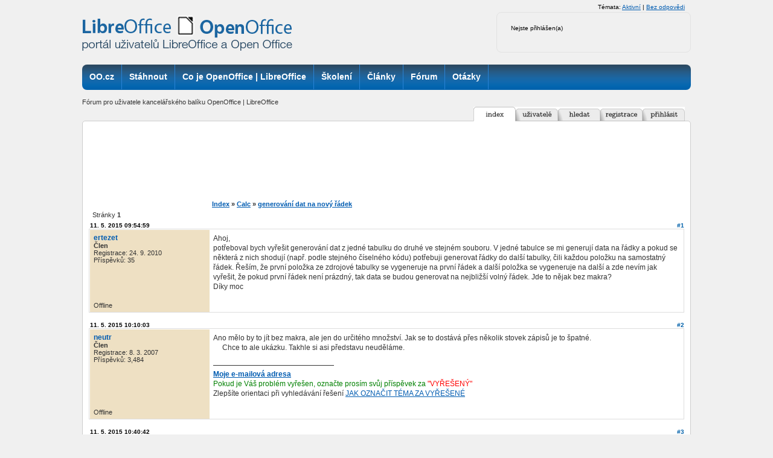

--- FILE ---
content_type: text/html; charset=utf-8
request_url: https://forum.openoffice.cz/viewtopic.php?pid=17767
body_size: 10970
content:
<!DOCTYPE html PUBLIC "-//W3C//DTD XHTML 1.0 Strict//EN" "http://www.w3.org/TR/xhtml1/DTD/xhtml1-strict.dtd">

<html xmlns="http://www.w3.org/1999/xhtml" dir="ltr">
<head>

<meta http-equiv="Content-Type" content="text/html; charset=<pun_char_encoding>" />
<link href="/style/img/favicon.ico" rel="SHORTCUT ICON" />
<title>generování dat na nový řádek (Stránka 1) / Calc / Poradna OpenOffice | LibreOffice</title>
<link rel="stylesheet" type="text/css" href="style/OpenOffice.css" />
<!--[if lte IE 6]><script type="text/javascript" src="style/imports/minmax.js"></script><![endif]-->
<link rel="alternate" type="application/atom+xml" href="extern.php?action=feed&amp;tid=3997&amp;type=atom" title="Atom kanál tématu" />

<!-- Od 2.6.2023:
<!-- Google tag (gtag.js) -->
<script async src="https://www.googletagmanager.com/gtag/js?id=G-4C7F6WJVVF"></script>
<script>
  window.dataLayer = window.dataLayer || [];
  function gtag(){dataLayer.push(arguments);}
  gtag('js', new Date());

  gtag('config', 'G-4C7F6WJVVF');
</script>


</head>
<body>

<div id="wrapper2">
<div id="wrapper">
<div id="all">
<div class="leaderboard">


</div>
<div id="header">
<div class="column-in">
<div id="logo">
<a title="OpenOffice.cz" href="http://www.openoffice.cz">
<h1>OpenOffice.cz - web věnovaný kancelářským balíkům OpenOffice.org</h1></a>
</div>
<div class="info">
<div class="user-detail">
<div id="brdwelcome" class="inbox">
			<p class="conl">Nejste přihlášen(a)</p>
			<ul class="conr">
				<li><span>Témata: <a href="search.php?action=show_recent" title="Najít témata s čerstvými příspěvky.">Aktivní</a> | <a href="search.php?action=show_unanswered" title="Najít témata bez odpovědí.">Bez odpovědi</a></span></li>
			</ul>
			<div class="clearer"></div>
		</div>
<div class="cleaner"></div>
</div>
</div>
</div>
</div>
<div id="top-box">
<div class="middle">
<div class="column-in">
<div id="row-site-navigation">
<div id="menu">
<ul class="level1">
<li class="titulka first ">
<a title="OO.cz" href="http://www.openoffice.cz"><span>OO.cz</span></a>
</li>
<li class="stahnout e ">
<a title="Stáhnout" href="http://www.openoffice.cz/stahnout"><span>Stáhnout</span></a>
</li>
<li class="openoffice-org o ">
<a title="Co je OpenOffice.org" href="http://www.openoffice.cz/openoffice-org"><span>Co je OpenOffice | LibreOffice</span></a>
</li>
<li class="sluzby-a-skoleni-openoffice-org-a-libreoffice e ">
<a title="Školení" href="http://www.openoffice.cz/sluzby-a-skoleni-openoffice-org-a-libreoffice"><span>Školení</span></a>
</li>
<li class="clanky o ">
<a title="Články" href="http://www.openoffice.cz/clanky"><span>Články</span></a>
</li>
<li class="forum e ">
<a title="Fórum" href="http://forum.openoffice.cz"><span>Fórum</span></a>
</li>
<li class="faq o">
<a title="Otázky" href="http://www.openoffice.cz/faq"><span>Otázky</span></a>
</li>
</ul>
<div class="cleaner">&nbsp;</div>

</div>
</div>
</div>
</div>
<div class="cleaner">&nbsp;</div>
</div>
<div id="main">

<div id="punwrap">
<div id="punviewtopic" class="pun">

<div id="brdheader">
  <div id="brddesc">Fórum pro uživatele kancelářského balíku OpenOffice | LibreOffice</div>
	<!--div id="brdtitle" class="inbox">
		<h1><a href="index.php">Poradna OpenOffice | LibreOffice</a></h1>
	</div//-->
  <div id="brdmenu" class="inbox">
			<ul>
				<li class="active" id="navindex"><a href="index.php"><span class="nav-img"><span>Index</span></span></a>
				<li id="navuserlist"><a href="userlist.php"><span class="nav-img"><span>Seznam uživatelů</span></span></a>
				<li id="navsearch"><a href="search.php"><span class="nav-img"><span>Hledat</span></span></a>
				<li id="navregister"><a href="register.php"><span class="nav-img"><span>Registrace</span></span></a>
				<li id="navlogin"><a href="login.php"><span class="nav-img"><span>Přihlásit</span></span></a>
			</ul>
		</div>
  <div class="cleaner">&nbsp;</div>
</div>

<!--pun_announcement-->
 <div id="cont-body">
<div id="cont-top">
<div class="heureka">    

<div align="center"><!-- id=4897 --><script async src="//pagead2.googlesyndication.com/pagead/js/adsbygoogle.js"></script>
<!-- fOO-728x90 -->
<ins class="adsbygoogle"
     style="display:inline-block;width:728px;height:90px"
     data-ad-client="ca-pub-2826757030954706"
     data-ad-slot="9493218445"></ins>
<script>
(adsbygoogle = window.adsbygoogle || []).push({});
</script></div>


</div>  
<div id="cont-btm">

<div class="linkst">
	<div class="inbox crumbsplus">
		<ul class="crumbs">
			<li><a href="index.php">Index</a></li>
			<li><span>»&#160;</span><a href="viewforum.php?id=4">Calc</a></li>
			<li><span>»&#160;</span><a href="viewtopic.php?id=3997"><strong>generování dat na nový řádek</strong></a></li>
		</ul>
		<div class="pagepost">
			<p class="pagelink conl"><span class="pages-label">Stránky </span><strong class="item1">1</strong></p>
		</div>
		<div class="clearer"></div>
	</div>
</div>

<div id="p17737" class="blockpost rowodd firstpost blockpost1">
	<h2><span><span class="conr">#1</span> <a href="viewtopic.php?pid=17737#p17737">11. 5. 2015 09:54:59</a></span></h2>
	<div class="box">
		<div class="inbox">
			<div class="postbody">
				<div class="postleft">
					<dl>
						<dt><strong><a href="profile.php?id=7003">ertezet</a></strong></dt>
						<dd class="usertitle"><strong>Člen</strong></dd>
						<dd><span>Registrace: 24. 9. 2010</span></dd>
						<dd><span>Příspěvků: 35</span></dd>
					</dl>
				</div>
				<div class="postright">
					<h3>generování dat na nový řádek</h3>
					<div class="postmsg">
						<p>Ahoj,<br />potřeboval bych vyřešit generování dat z jedné tabulku do druhé ve stejném souboru. V jedné tabulce se mi generují data na řádky a pokud se některá z nich shodují (např. podle stejného číselného kódu) potřebuji generovat řádky do další tabulky, čili každou položku na samostatný řádek. Řeším, že první položka ze zdrojové tabulky se vygeneruje na první řádek a další položka se vygeneruje na další a zde nevím jak vyřešit, že pokud první řádek není prázdný, tak data se budou generovat na nejbližší volný řádek. Jde to nějak bez makra?</p><p>Díky moc</p>
					</div>
				</div>
			</div>
		</div>
		<div class="inbox">
			<div class="postfoot clearb">
				<div class="postfootleft"><p><span>Offline</span></p></div>
			</div>
		</div>
	</div>
</div>

<div id="p17739" class="blockpost roweven">
	<h2><span><span class="conr">#2</span> <a href="viewtopic.php?pid=17739#p17739">11. 5. 2015 10:10:03</a></span></h2>
	<div class="box">
		<div class="inbox">
			<div class="postbody">
				<div class="postleft">
					<dl>
						<dt><strong><a href="profile.php?id=3073">neutr</a></strong></dt>
						<dd class="usertitle"><strong>Člen</strong></dd>
						<dd><span>Registrace: 8. 3. 2007</span></dd>
						<dd><span>Příspěvků: 3,484</span></dd>
					</dl>
				</div>
				<div class="postright">
					<h3>Re: generování dat na nový řádek</h3>
					<div class="postmsg">
						<p>Ano mělo by to jít bez makra, ale jen do určitého množství. Jak se to dostává přes několik stovek zápisů je to špatné.<br />&#160; &#160; &#160;Chce to ale ukázku. Takhle si asi představu neuděláme.</p>
					</div>
					<div class="postsignature postmsg"><hr /><p><strong><a href="mailto:001.neutr@gmail.com">Moje e-mailová adresa</a></strong><br /><span style="color: green">Pokud je Váš problém vyřešen, označte prosím svůj příspěvek za </span><span style="color: red">&quot;VYŘEŠENÝ&quot;</span><br />Zlepšíte orientaci při vyhledávání řešení <span style="color: blue"><a href="http://wiki.openoffice.cz/wiki/Jak_označit_téma_za_vyřešené">JAK OZNAČIT TÉMA ZA VYŘEŠENÉ</a></span></p></div>
				</div>
			</div>
		</div>
		<div class="inbox">
			<div class="postfoot clearb">
				<div class="postfootleft"><p><span>Offline</span></p></div>
			</div>
		</div>
	</div>
</div>

<div id="p17740" class="blockpost rowodd">
	<h2><span><span class="conr">#3</span> <a href="viewtopic.php?pid=17740#p17740">11. 5. 2015 10:40:42</a></span></h2>
	<div class="box">
		<div class="inbox">
			<div class="postbody">
				<div class="postleft">
					<dl>
						<dt><strong><a href="profile.php?id=6023">ludviktrnka</a></strong></dt>
						<dd class="usertitle"><strong>Člen</strong></dd>
						<dd><span>Registrace: 9. 7. 2009</span></dd>
						<dd><span>Příspěvků: 712</span></dd>
					</dl>
				</div>
				<div class="postright">
					<h3>Re: generování dat na nový řádek</h3>
					<div class="postmsg">
						<p>Dělám to vždy pomocí pomocného sloupce v základní tabulce. IF(vaše kriterium;max(A1:$A$1)+1;0) takto vytvoříte sloupec kde budete mít u každého vyhovujícího řádku postupně 1,2,3 ... a u nevyhovujích budou nuly. V tabulce do níž chcete data umisťovat dáte do pomocného sloupce MATCH(ROW(A1);zdrojovátabulka.$A$1:$A$100;0) - tím dostnete do sloupce výčet všech čísel vyhovujících řádků. Na každém řádku pak načetete data ze zdrojové tabulky pomocí INDEX(zdrojovátabulka;oDkaz na sloupec s MATCH;COLUMN())</p>
					</div>
					<div class="postsignature postmsg"><hr /><p>LibreOffice 5.4.</p></div>
				</div>
			</div>
		</div>
		<div class="inbox">
			<div class="postfoot clearb">
				<div class="postfootleft"><p><span>Offline</span></p></div>
			</div>
		</div>
	</div>
</div>

<div id="p17744" class="blockpost roweven">
	<h2><span><span class="conr">#4</span> <a href="viewtopic.php?pid=17744#p17744">12. 5. 2015 08:57:36</a></span></h2>
	<div class="box">
		<div class="inbox">
			<div class="postbody">
				<div class="postleft">
					<dl>
						<dt><strong><a href="profile.php?id=7003">ertezet</a></strong></dt>
						<dd class="usertitle"><strong>Člen</strong></dd>
						<dd><span>Registrace: 24. 9. 2010</span></dd>
						<dd><span>Příspěvků: 35</span></dd>
					</dl>
				</div>
				<div class="postright">
					<h3>Re: generování dat na nový řádek</h3>
					<div class="postmsg">
						<p>Ahoj, vytvořil jsem přiklad: <a href="https://drive.google.com/file/d/0B1idr86yoZI0RXFIeTVpVFV4cGc/view?usp=sharing">https://drive.google.com/file/d/0B1idr8 … sp=sharing</a><br />Jsou zde 2 tabulky a potřebuji na základě stejného vs vkládat data z tabulky 1 do tabulky 2 s tím, že se budou vkládat postupně na každý řádek (takto budu mít udělanou fakturu)</p>
					</div>
				</div>
			</div>
		</div>
		<div class="inbox">
			<div class="postfoot clearb">
				<div class="postfootleft"><p><span>Offline</span></p></div>
			</div>
		</div>
	</div>
</div>

<div id="p17746" class="blockpost rowodd">
	<h2><span><span class="conr">#5</span> <a href="viewtopic.php?pid=17746#p17746">12. 5. 2015 09:20:54</a></span></h2>
	<div class="box">
		<div class="inbox">
			<div class="postbody">
				<div class="postleft">
					<dl>
						<dt><strong><a href="profile.php?id=3073">neutr</a></strong></dt>
						<dd class="usertitle"><strong>Člen</strong></dd>
						<dd><span>Registrace: 8. 3. 2007</span></dd>
						<dd><span>Příspěvků: 3,484</span></dd>
					</dl>
				</div>
				<div class="postright">
					<h3>Re: generování dat na nový řádek</h3>
					<div class="postmsg">
						<p>Bohu žel - nepovedlo se to stáhnout. Sice soubor přišel, ale nejde otevřít. Dejte to na uložto.cz, nebo leteckou poštu. Někde je chyba a já se docela děsím. Mám takhle postnuté rozšíření na Apache i Libre. Mě to stáhnout jde, ale jestli se to chová takhle tak tě pic.</p>
					</div>
					<div class="postsignature postmsg"><hr /><p><strong><a href="mailto:001.neutr@gmail.com">Moje e-mailová adresa</a></strong><br /><span style="color: green">Pokud je Váš problém vyřešen, označte prosím svůj příspěvek za </span><span style="color: red">&quot;VYŘEŠENÝ&quot;</span><br />Zlepšíte orientaci při vyhledávání řešení <span style="color: blue"><a href="http://wiki.openoffice.cz/wiki/Jak_označit_téma_za_vyřešené">JAK OZNAČIT TÉMA ZA VYŘEŠENÉ</a></span></p></div>
				</div>
			</div>
		</div>
		<div class="inbox">
			<div class="postfoot clearb">
				<div class="postfootleft"><p><span>Offline</span></p></div>
			</div>
		</div>
	</div>
</div>

<div id="p17747" class="blockpost roweven">
	<h2><span><span class="conr">#6</span> <a href="viewtopic.php?pid=17747#p17747">12. 5. 2015 10:08:43</a></span></h2>
	<div class="box">
		<div class="inbox">
			<div class="postbody">
				<div class="postleft">
					<dl>
						<dt><strong><a href="profile.php?id=7003">ertezet</a></strong></dt>
						<dd class="usertitle"><strong>Člen</strong></dd>
						<dd><span>Registrace: 24. 9. 2010</span></dd>
						<dd><span>Příspěvků: 35</span></dd>
					</dl>
				</div>
				<div class="postright">
					<h3>Re: generování dat na nový řádek</h3>
					<div class="postmsg">
						<p>tak ještě jednou <a href="http://www.uschovna.cz/zasilka/FBVWX2VYGBDZG4SX-WNU/">http://www.uschovna.cz/zasilka/FBVWX2VYGBDZG4SX-WNU/</a> (pro jistotu jsem dali i printscreen)<br />Začalo mi nějak blbnou open office, nově vytvořené dokumenty nejdou otvírat nebo strašně dlouho trvá....</p>
					</div>
				</div>
			</div>
		</div>
		<div class="inbox">
			<div class="postfoot clearb">
				<div class="postfootleft"><p><span>Offline</span></p></div>
			</div>
		</div>
	</div>
</div>

<div id="p17748" class="blockpost rowodd">
	<h2><span><span class="conr">#7</span> <a href="viewtopic.php?pid=17748#p17748">12. 5. 2015 11:57:31</a></span></h2>
	<div class="box">
		<div class="inbox">
			<div class="postbody">
				<div class="postleft">
					<dl>
						<dt><strong><a href="profile.php?id=3073">neutr</a></strong></dt>
						<dd class="usertitle"><strong>Člen</strong></dd>
						<dd><span>Registrace: 8. 3. 2007</span></dd>
						<dd><span>Příspěvků: 3,484</span></dd>
					</dl>
				</div>
				<div class="postright">
					<h3>Re: generování dat na nový řádek</h3>
					<div class="postmsg">
						<p>Zase to nejde otevřít. Otestujte si nainstalovat LibreOffice. Snad vystačíme s tím screenem. Kolik položek bude v těch seznamech?</p>
					</div>
					<div class="postsignature postmsg"><hr /><p><strong><a href="mailto:001.neutr@gmail.com">Moje e-mailová adresa</a></strong><br /><span style="color: green">Pokud je Váš problém vyřešen, označte prosím svůj příspěvek za </span><span style="color: red">&quot;VYŘEŠENÝ&quot;</span><br />Zlepšíte orientaci při vyhledávání řešení <span style="color: blue"><a href="http://wiki.openoffice.cz/wiki/Jak_označit_téma_za_vyřešené">JAK OZNAČIT TÉMA ZA VYŘEŠENÉ</a></span></p></div>
				</div>
			</div>
		</div>
		<div class="inbox">
			<div class="postfoot clearb">
				<div class="postfootleft"><p><span>Offline</span></p></div>
			</div>
		</div>
	</div>
</div>

<div id="p17750" class="blockpost roweven">
	<h2><span><span class="conr">#8</span> <a href="viewtopic.php?pid=17750#p17750">12. 5. 2015 12:42:32</a></span></h2>
	<div class="box">
		<div class="inbox">
			<div class="postbody">
				<div class="postleft">
					<dl>
						<dt><strong><a href="profile.php?id=6023">ludviktrnka</a></strong></dt>
						<dd class="usertitle"><strong>Člen</strong></dd>
						<dd><span>Registrace: 9. 7. 2009</span></dd>
						<dd><span>Příspěvků: 712</span></dd>
					</dl>
				</div>
				<div class="postright">
					<h3>Re: generování dat na nový řádek</h3>
					<div class="postmsg">
						<p>moc nechápu proč nechcete použít navržené řešení - je to přesně pro váš případ. Tabulka zde <a href="https://dl.dropboxusercontent.com/u/14694746/testovacitabulka.ods">https://dl.dropboxusercontent.com/u/146 … abulka.ods</a> (ale máte tam něco nabaleného, velikost neodpovídá - soubor zahoďte a začněte od znova)</p><br /><p>tak zakopaný pes je v tom sloučeném sloupci (původně asi D u mě pak E) je to celý sloupec sloučený do jediné buňky - to je evidentně poněkud náročné řešení z hlediska velikosti souboru. Tkaže řešení: označit sloupec, opět kliknout na tlačítko sloučit buňky - tím se sloupec zase rozdělí na jednotlivé buňky a uložit - veliskot klesne z 770 kB na 11kB. Přeji hezký den :-)</p>
						<p class="postedit"><em>Editoval ludviktrnka (12. 5. 2015 13:13:51)</em></p>
					</div>
					<div class="postsignature postmsg"><hr /><p>LibreOffice 5.4.</p></div>
				</div>
			</div>
		</div>
		<div class="inbox">
			<div class="postfoot clearb">
				<div class="postfootleft"><p><span>Offline</span></p></div>
			</div>
		</div>
	</div>
</div>

<div id="p17752" class="blockpost rowodd">
	<h2><span><span class="conr">#9</span> <a href="viewtopic.php?pid=17752#p17752">12. 5. 2015 14:54:14</a></span></h2>
	<div class="box">
		<div class="inbox">
			<div class="postbody">
				<div class="postleft">
					<dl>
						<dt><strong><a href="profile.php?id=7003">ertezet</a></strong></dt>
						<dd class="usertitle"><strong>Člen</strong></dd>
						<dd><span>Registrace: 24. 9. 2010</span></dd>
						<dd><span>Příspěvků: 35</span></dd>
					</dl>
				</div>
				<div class="postright">
					<h3>Re: generování dat na nový řádek</h3>
					<div class="postmsg">
						<p>tak ještě jednou přikládám tabulku, opravil jsem: <a href="http://www.uschovna.cz/zasilka/FBK58VB3SDL8TMT9-URG/">http://www.uschovna.cz/zasilka/FBK58VB3SDL8TMT9-URG/</a></p>
					</div>
				</div>
			</div>
		</div>
		<div class="inbox">
			<div class="postfoot clearb">
				<div class="postfootleft"><p><span>Offline</span></p></div>
			</div>
		</div>
	</div>
</div>

<div id="p17753" class="blockpost roweven">
	<h2><span><span class="conr">#10</span> <a href="viewtopic.php?pid=17753#p17753">12. 5. 2015 14:55:27</a></span></h2>
	<div class="box">
		<div class="inbox">
			<div class="postbody">
				<div class="postleft">
					<dl>
						<dt><strong><a href="profile.php?id=7003">ertezet</a></strong></dt>
						<dd class="usertitle"><strong>Člen</strong></dd>
						<dd><span>Registrace: 24. 9. 2010</span></dd>
						<dd><span>Příspěvků: 35</span></dd>
					</dl>
				</div>
				<div class="postright">
					<h3>Re: generování dat na nový řádek</h3>
					<div class="postmsg">
						<div class="quotebox"><cite>ludviktrnka napsal(a)</cite><blockquote><div><p>moc nechápu proč nechcete použít navržené řešení - je to přesně pro váš případ. Tabulka zde <a href="https://dl.dropboxusercontent.com/u/14694746/testovacitabulka.ods">https://dl.dropboxusercontent.com/u/146 … abulka.ods</a> (ale máte tam něco nabaleného, velikost neodpovídá - soubor zahoďte a začněte od znova)</p><br /><p>tak zakopaný pes je v tom sloučeném sloupci (původně asi D u mě pak E) je to celý sloupec sloučený do jediné buňky - to je evidentně poněkud náročné řešení z hlediska velikosti souboru. Tkaže řešení: označit sloupec, opět kliknout na tlačítko sloučit buňky - tím se sloupec zase rozdělí na jednotlivé buňky a uložit - veliskot klesne z 770 kB na 11kB. Přeji hezký den :-)</p></div></blockquote></div><br /><p>Děkuji za upozornění, opravil jsem a přikládám. Navržené řešení je nějak složité. Potřebuji to nějak zjednodušit.</p>
					</div>
				</div>
			</div>
		</div>
		<div class="inbox">
			<div class="postfoot clearb">
				<div class="postfootleft"><p><span>Offline</span></p></div>
			</div>
		</div>
	</div>
</div>

<div id="p17754" class="blockpost rowodd">
	<h2><span><span class="conr">#11</span> <a href="viewtopic.php?pid=17754#p17754">12. 5. 2015 15:04:29</a></span></h2>
	<div class="box">
		<div class="inbox">
			<div class="postbody">
				<div class="postleft">
					<dl>
						<dt><strong><a href="profile.php?id=6023">ludviktrnka</a></strong></dt>
						<dd class="usertitle"><strong>Člen</strong></dd>
						<dd><span>Registrace: 9. 7. 2009</span></dd>
						<dd><span>Příspěvků: 712</span></dd>
					</dl>
				</div>
				<div class="postright">
					<h3>Re: generování dat na nový řádek</h3>
					<div class="postmsg">
						<p>Nějak složité bude každé řešení. V původně uvedeném odkazu je zcela funkční řešení vašeho problému. Asi byste měl naznačit do jaké míry jste schopen tabulkový editor ovládat. To co jsem poslal v odkazu je v zásadě jednoduché řešení pomocí základních vzorců, dost pochybuji že bude něco o moc jednodušího.</p>
					</div>
					<div class="postsignature postmsg"><hr /><p>LibreOffice 5.4.</p></div>
				</div>
			</div>
		</div>
		<div class="inbox">
			<div class="postfoot clearb">
				<div class="postfootleft"><p><span>Offline</span></p></div>
			</div>
		</div>
	</div>
</div>

<div id="p17755" class="blockpost roweven">
	<h2><span><span class="conr">#12</span> <a href="viewtopic.php?pid=17755#p17755">12. 5. 2015 15:05:49</a></span></h2>
	<div class="box">
		<div class="inbox">
			<div class="postbody">
				<div class="postleft">
					<dl>
						<dt><strong><a href="profile.php?id=7003">ertezet</a></strong></dt>
						<dd class="usertitle"><strong>Člen</strong></dd>
						<dd><span>Registrace: 24. 9. 2010</span></dd>
						<dd><span>Příspěvků: 35</span></dd>
					</dl>
				</div>
				<div class="postright">
					<h3>Re: generování dat na nový řádek</h3>
					<div class="postmsg">
						<div class="quotebox"><cite>ludviktrnka napsal(a)</cite><blockquote><div><p>Nějak složité bude každé řešení. V původně uvedeném odkazu je zcela funkční řešení vašeho problému. Asi byste měl naznačit do jaké míry jste schopen tabulkový editor ovládat. To co jsem poslal v odkazu je v zásadě jednoduché řešení pomocí základních vzorců, dost pochybuji že bude něco o moc jednodušího.</p></div></blockquote></div><p>výsledky nefungují a tak moc nechápu odkud se co bere</p>
					</div>
				</div>
			</div>
		</div>
		<div class="inbox">
			<div class="postfoot clearb">
				<div class="postfootleft"><p><span>Offline</span></p></div>
			</div>
		</div>
	</div>
</div>

<div id="p17756" class="blockpost rowodd">
	<h2><span><span class="conr">#13</span> <a href="viewtopic.php?pid=17756#p17756">12. 5. 2015 15:20:03</a></span></h2>
	<div class="box">
		<div class="inbox">
			<div class="postbody">
				<div class="postleft">
					<dl>
						<dt><strong><a href="profile.php?id=6023">ludviktrnka</a></strong></dt>
						<dd class="usertitle"><strong>Člen</strong></dd>
						<dd><span>Registrace: 9. 7. 2009</span></dd>
						<dd><span>Příspěvků: 712</span></dd>
					</dl>
				</div>
				<div class="postright">
					<h3>Re: generování dat na nový řádek</h3>
					<div class="postmsg">
						<p>tak nevím mě to funguje bezvadně. Zkusil jsem vyhodit funkci IFNA (nejsem si jist zda je ve starších verzích), ale pak už nevím co by tam mohlo být za problém. <a href="https://dl.dropboxusercontent.com/u/14694746/testovacitabulka.ods">https://dl.dropboxusercontent.com/u/146 … abulka.ods</a></p>
					</div>
					<div class="postsignature postmsg"><hr /><p>LibreOffice 5.4.</p></div>
				</div>
			</div>
		</div>
		<div class="inbox">
			<div class="postfoot clearb">
				<div class="postfootleft"><p><span>Offline</span></p></div>
			</div>
		</div>
	</div>
</div>

<div id="p17758" class="blockpost roweven">
	<h2><span><span class="conr">#14</span> <a href="viewtopic.php?pid=17758#p17758">12. 5. 2015 15:58:32</a></span></h2>
	<div class="box">
		<div class="inbox">
			<div class="postbody">
				<div class="postleft">
					<dl>
						<dt><strong><a href="profile.php?id=3073">neutr</a></strong></dt>
						<dd class="usertitle"><strong>Člen</strong></dd>
						<dd><span>Registrace: 8. 3. 2007</span></dd>
						<dd><span>Příspěvků: 3,484</span></dd>
					</dl>
				</div>
				<div class="postright">
					<h3>Re: generování dat na nový řádek</h3>
					<div class="postmsg">
						<p>No on pan Trnka to napsal poměrně správně. Mne ale spíš zarazilo řazení podle <strong>první položky</strong>. To je poměrně nelogické. nemělo by to být náhodou podle <strong>nejmenší položky?</strong>. <br />&#160; &#160; &#160;Proto jsem chtěl vidět tabulku : <em>V jedné tabulce se mi generují data na řádky a pokud se některá z nich shodují <strong>(např. podle stejného číselného kódu)</strong> potřebuji generovat řádky do další tabulky</em>.<br />-----Já z toho usuzuji, že pokud zde nejsou shodné položky nic se s původní tabulkou dělat nemá. nebo také možná to, že druhá tabulka vůbec být nemusí. A jestli ano tak se jen opíšou data, nebo se i seřadí například podle číselného kódu ap. <br />&#160; &#160; &#160;Také je dost alarmující toto :<strong>(např. podle stejného číselného kódu)</strong>. Co když nepůjde o čísla, ale o text? To by vyžadovalo jinou konstrukci i když podobnou.</p><br /><p>&#160; &#160; &#160;Takže když se nad tím zamyslím dostanu odpověď na dotaz : ? <br />1. Je druhá tabulka potřeba vždy, nebo jen tehdy když se ve zdrojové objeví shoda porovnávaného parametru?<br />2. Když tedy je důvod aby se vytvářela druhá tabulka vždy neměla by být upravena například tříděním? A když tak podle jakého kriteria (1., 2. a tak dál).<br />3. Pokud tedy existuje předpoklad ad2 nebyla by výhodnější kontingenční tabulka nežli systémy vzorců?<br />4. Když by bylo primárně důležité pořadí prvního výskytu stejné hodnoty tak by mohla být zdrojová tabulka vybavena skutečným pořadím (například datum a čas, nebo jen pořadí)? Zde bych hovořil o iniciačním pořadí, které by přepisovalo u stejných položek pořadí na nejnižší hodnotu. Tím by došlo ke snížení počtu pořadí.</p><br /><p>&#160; &#160; &#160;Prostě mne napadá, že některé případy možností lze řešit snadno přetříděním pomocí autofiltru. Stačí druhou tabulku nalinkovat z té první pomocí absolutních adres a přetřídit závislým autofiltrem.<br />&#160; &#160; &#160;V případě potřeby je možné pomocí RANK (RANK.AVG, RANK.EQ) například ve sloupci &quot;E&quot; zadat data pro vyhledávání do druhé tabulky a vyhledávat pomocí SMAL, či jinak.</p>
					</div>
					<div class="postsignature postmsg"><hr /><p><strong><a href="mailto:001.neutr@gmail.com">Moje e-mailová adresa</a></strong><br /><span style="color: green">Pokud je Váš problém vyřešen, označte prosím svůj příspěvek za </span><span style="color: red">&quot;VYŘEŠENÝ&quot;</span><br />Zlepšíte orientaci při vyhledávání řešení <span style="color: blue"><a href="http://wiki.openoffice.cz/wiki/Jak_označit_téma_za_vyřešené">JAK OZNAČIT TÉMA ZA VYŘEŠENÉ</a></span></p></div>
				</div>
			</div>
		</div>
		<div class="inbox">
			<div class="postfoot clearb">
				<div class="postfootleft"><p><span>Offline</span></p></div>
			</div>
		</div>
	</div>
</div>

<div id="p17763" class="blockpost rowodd">
	<h2><span><span class="conr">#15</span> <a href="viewtopic.php?pid=17763#p17763">12. 5. 2015 21:01:18</a></span></h2>
	<div class="box">
		<div class="inbox">
			<div class="postbody">
				<div class="postleft">
					<dl>
						<dt><strong><a href="profile.php?id=7003">ertezet</a></strong></dt>
						<dd class="usertitle"><strong>Člen</strong></dd>
						<dd><span>Registrace: 24. 9. 2010</span></dd>
						<dd><span>Příspěvků: 35</span></dd>
					</dl>
				</div>
				<div class="postright">
					<h3>Re: generování dat na nový řádek</h3>
					<div class="postmsg">
						<div class="quotebox"><cite>neutr napsal(a)</cite><blockquote><div><p>No on pan Trnka to napsal poměrně správně. Mne ale spíš zarazilo řazení podle <strong>první položky</strong>. To je poměrně nelogické. nemělo by to být náhodou podle <strong>nejmenší položky?</strong>. <br />&#160; &#160; &#160;Proto jsem chtěl vidět tabulku : <em>V jedné tabulce se mi generují data na řádky a pokud se některá z nich shodují <strong>(např. podle stejného číselného kódu)</strong> potřebuji generovat řádky do další tabulky</em>.<br />-----Já z toho usuzuji, že pokud zde nejsou shodné položky nic se s původní tabulkou dělat nemá. nebo také možná to, že druhá tabulka vůbec být nemusí. A jestli ano tak se jen opíšou data, nebo se i seřadí například podle číselného kódu ap. <br />&#160; &#160; &#160;Také je dost alarmující toto :<strong>(např. podle stejného číselného kódu)</strong>. Co když nepůjde o čísla, ale o text? To by vyžadovalo jinou konstrukci i když podobnou.</p><br /><p>&#160; &#160; &#160;Takže když se nad tím zamyslím dostanu odpověď na dotaz : ? <br />1. Je druhá tabulka potřeba vždy, nebo jen tehdy když se ve zdrojové objeví shoda porovnávaného parametru?<br />2. Když tedy je důvod aby se vytvářela druhá tabulka vždy neměla by být upravena například tříděním? A když tak podle jakého kriteria (1., 2. a tak dál).<br />3. Pokud tedy existuje předpoklad ad2 nebyla by výhodnější kontingenční tabulka nežli systémy vzorců?<br />4. Když by bylo primárně důležité pořadí prvního výskytu stejné hodnoty tak by mohla být zdrojová tabulka vybavena skutečným pořadím (například datum a čas, nebo jen pořadí)? Zde bych hovořil o iniciačním pořadí, které by přepisovalo u stejných položek pořadí na nejnižší hodnotu. Tím by došlo ke snížení počtu pořadí.</p><br /><p>&#160; &#160; &#160;Prostě mne napadá, že některé případy možností lze řešit snadno přetříděním pomocí autofiltru. Stačí druhou tabulku nalinkovat z té první pomocí absolutních adres a přetřídit závislým autofiltrem.<br />&#160; &#160; &#160;V případě potřeby je možné pomocí RANK (RANK.AVG, RANK.EQ) například ve sloupci &quot;E&quot; zadat data pro vyhledávání do druhé tabulky a vyhledávat pomocí SMAL, či jinak.</p></div></blockquote></div><br /><p>Je to tak, že první tabulka je přehled zakázek, kde k vybraným zakázkám přiřadím variabilní symbol a tyto řádky potřebuji generovat do druhé tabulky což bude faktura se stejným variabilním symbolem. Podle tohoto symbolu se právě budou příslušné řádky generovat z tabulky 1 do tabulky 2</p>
					</div>
				</div>
			</div>
		</div>
		<div class="inbox">
			<div class="postfoot clearb">
				<div class="postfootleft"><p><span>Offline</span></p></div>
			</div>
		</div>
	</div>
</div>

<div id="p17764" class="blockpost roweven">
	<h2><span><span class="conr">#16</span> <a href="viewtopic.php?pid=17764#p17764">13. 5. 2015 06:37:17</a></span></h2>
	<div class="box">
		<div class="inbox">
			<div class="postbody">
				<div class="postleft">
					<dl>
						<dt><strong><a href="profile.php?id=3073">neutr</a></strong></dt>
						<dd class="usertitle"><strong>Člen</strong></dd>
						<dd><span>Registrace: 8. 3. 2007</span></dd>
						<dd><span>Příspěvků: 3,484</span></dd>
					</dl>
				</div>
				<div class="postright">
					<h3>Re: generování dat na nový řádek</h3>
					<div class="postmsg">
						<p>Mohlo by to být takhle?<br /><a href="http://uloz.to/x4hSRpZv/testovacitabulka-uprava-ods">ÚPRAVA</a></p>
					</div>
					<div class="postsignature postmsg"><hr /><p><strong><a href="mailto:001.neutr@gmail.com">Moje e-mailová adresa</a></strong><br /><span style="color: green">Pokud je Váš problém vyřešen, označte prosím svůj příspěvek za </span><span style="color: red">&quot;VYŘEŠENÝ&quot;</span><br />Zlepšíte orientaci při vyhledávání řešení <span style="color: blue"><a href="http://wiki.openoffice.cz/wiki/Jak_označit_téma_za_vyřešené">JAK OZNAČIT TÉMA ZA VYŘEŠENÉ</a></span></p></div>
				</div>
			</div>
		</div>
		<div class="inbox">
			<div class="postfoot clearb">
				<div class="postfootleft"><p><span>Offline</span></p></div>
			</div>
		</div>
	</div>
</div>

<div id="p17765" class="blockpost rowodd">
	<h2><span><span class="conr">#17</span> <a href="viewtopic.php?pid=17765#p17765">13. 5. 2015 07:03:38</a></span></h2>
	<div class="box">
		<div class="inbox">
			<div class="postbody">
				<div class="postleft">
					<dl>
						<dt><strong><a href="profile.php?id=6023">ludviktrnka</a></strong></dt>
						<dd class="usertitle"><strong>Člen</strong></dd>
						<dd><span>Registrace: 9. 7. 2009</span></dd>
						<dd><span>Příspěvků: 712</span></dd>
					</dl>
				</div>
				<div class="postright">
					<h3>Re: generování dat na nový řádek</h3>
					<div class="postmsg">
						<p>... mě se to líbí :-). Řek&#039; bych že je to spíše krapet složitější než jednoduší, ale kdyby nějak moc vadil ten první pomocný sloupec tak je to pěkné řešení. Ta podmínka posouzení celkového počtu výskytů IF($F$3&gt;1,2,3,...;... by se zase dala celkem dobře zapsat IF($F$3&gt;ROW(A1);... kvůli pohodlnému roztažení.</p>
					</div>
					<div class="postsignature postmsg"><hr /><p>LibreOffice 5.4.</p></div>
				</div>
			</div>
		</div>
		<div class="inbox">
			<div class="postfoot clearb">
				<div class="postfootleft"><p><span>Offline</span></p></div>
			</div>
		</div>
	</div>
</div>

<div id="p17766" class="blockpost roweven">
	<h2><span><span class="conr">#18</span> <a href="viewtopic.php?pid=17766#p17766">13. 5. 2015 07:27:12</a></span></h2>
	<div class="box">
		<div class="inbox">
			<div class="postbody">
				<div class="postleft">
					<dl>
						<dt><strong><a href="profile.php?id=3073">neutr</a></strong></dt>
						<dd class="usertitle"><strong>Člen</strong></dd>
						<dd><span>Registrace: 8. 3. 2007</span></dd>
						<dd><span>Příspěvků: 3,484</span></dd>
					</dl>
				</div>
				<div class="postright">
					<h3>Re: generování dat na nový řádek</h3>
					<div class="postmsg">
						<p>Já bych řekl, že to roztahování pomocí odkazu na řadu A1... je poměrně dobré když je soubor přímo na místě kde má být. Ovšem tady jde asi (jako i v jiných případech často) jen o simulaci skutečné podoby. Uživatel to pak vystříhne, nebo překopíruje jinam a je to rozhozené. Ten trik s ROW() používám často, ale zde to třeba zrovna vypadá, že soubor pro dodák (nebo fakturu) bude jinde. Nejspíš na jiném listu a bude jinak posunutý.<br />&#160; &#160; &#160;Zkušenost mi říká, že i poměrně jednoznačné a výstižné popisy potřeb jsou ve skutečnosti nevhodné. Ono stačí velice málo a udělal bych jiné řešení. Proto z dotazu páčím ukázky. Už jsem mnohokrát něco udělal a autor zjistil, že chce něco jiného (jinak) než původně popisoval.<br />&#160; &#160; &#160;V tomto případě by v listu 2 mělo být s podmínkou existence kopírována tabulka číslo 2 bez toho sloupce s řádky - jen s číslováním od jedné. Hlavičky by měly být jinak - už jako dodací list respektive faktura se jménem, účtem a dalšími generáliemi. Tedy v podstatě tisková sestava která se pošle jako PDF příloha emailu a pak se pošle jako tištěný dokument klasickou poštou. Takže když si to uživatel překopíruje, nebo vystříhne do jiného listu - kamkoliv - zůstane systém funkční.</p>
					</div>
					<div class="postsignature postmsg"><hr /><p><strong><a href="mailto:001.neutr@gmail.com">Moje e-mailová adresa</a></strong><br /><span style="color: green">Pokud je Váš problém vyřešen, označte prosím svůj příspěvek za </span><span style="color: red">&quot;VYŘEŠENÝ&quot;</span><br />Zlepšíte orientaci při vyhledávání řešení <span style="color: blue"><a href="http://wiki.openoffice.cz/wiki/Jak_označit_téma_za_vyřešené">JAK OZNAČIT TÉMA ZA VYŘEŠENÉ</a></span></p></div>
				</div>
			</div>
		</div>
		<div class="inbox">
			<div class="postfoot clearb">
				<div class="postfootleft"><p><span>Offline</span></p></div>
			</div>
		</div>
	</div>
</div>

<div id="p17767" class="blockpost rowodd">
	<h2><span><span class="conr">#19</span> <a href="viewtopic.php?pid=17767#p17767">13. 5. 2015 07:36:31</a></span></h2>
	<div class="box">
		<div class="inbox">
			<div class="postbody">
				<div class="postleft">
					<dl>
						<dt><strong><a href="profile.php?id=6023">ludviktrnka</a></strong></dt>
						<dd class="usertitle"><strong>Člen</strong></dd>
						<dd><span>Registrace: 9. 7. 2009</span></dd>
						<dd><span>Příspěvků: 712</span></dd>
					</dl>
				</div>
				<div class="postright">
					<h3>Re: generování dat na nový řádek</h3>
					<div class="postmsg">
						<p>... jasný, důvody chápu - já osobně když přenáším vzorce z pokusných listů do finálních tak si přenesu vždy první řádek nebo první dva, upravím je pro novou polohu a znovu roztáhnu (nakopíruji) do požadované délky. Řešení s tvrdými čísly na každém řádku je sice pro méně zkušeného uživatele rychle pochopitelné (to jednoznačně uznávám), ale obtížné roztažení je podle mne docela závažný nedostatek. (Samozřejmě při vší úctě :-)</p>
					</div>
					<div class="postsignature postmsg"><hr /><p>LibreOffice 5.4.</p></div>
				</div>
			</div>
		</div>
		<div class="inbox">
			<div class="postfoot clearb">
				<div class="postfootleft"><p><span>Offline</span></p></div>
			</div>
		</div>
	</div>
</div>

<div id="p17860" class="blockpost roweven">
	<h2><span><span class="conr">#20</span> <a href="viewtopic.php?pid=17860#p17860">27. 5. 2015 14:32:58</a></span></h2>
	<div class="box">
		<div class="inbox">
			<div class="postbody">
				<div class="postleft">
					<dl>
						<dt><strong><a href="profile.php?id=7003">ertezet</a></strong></dt>
						<dd class="usertitle"><strong>Člen</strong></dd>
						<dd><span>Registrace: 24. 9. 2010</span></dd>
						<dd><span>Příspěvků: 35</span></dd>
					</dl>
				</div>
				<div class="postright">
					<h3>Re: generování dat na nový řádek</h3>
					<div class="postmsg">
						<div class="quotebox"><cite>neutr napsal(a)</cite><blockquote><div><p>Já bych řekl, že to roztahování pomocí odkazu na řadu A1... je poměrně dobré když je soubor přímo na místě kde má být. Ovšem tady jde asi (jako i v jiných případech často) jen o simulaci skutečné podoby. Uživatel to pak vystříhne, nebo překopíruje jinam a je to rozhozené. Ten trik s ROW() používám často, ale zde to třeba zrovna vypadá, že soubor pro dodák (nebo fakturu) bude jinde. Nejspíš na jiném listu a bude jinak posunutý.<br />&#160; &#160; &#160;Zkušenost mi říká, že i poměrně jednoznačné a výstižné popisy potřeb jsou ve skutečnosti nevhodné. Ono stačí velice málo a udělal bych jiné řešení. Proto z dotazu páčím ukázky. Už jsem mnohokrát něco udělal a autor zjistil, že chce něco jiného (jinak) než původně popisoval.<br />&#160; &#160; &#160;V tomto případě by v listu 2 mělo být s podmínkou existence kopírována tabulka číslo 2 bez toho sloupce s řádky - jen s číslováním od jedné. Hlavičky by měly být jinak - už jako dodací list respektive faktura se jménem, účtem a dalšími generáliemi. Tedy v podstatě tisková sestava která se pošle jako PDF příloha emailu a pak se pošle jako tištěný dokument klasickou poštou. Takže když si to uživatel překopíruje, nebo vystříhne do jiného listu - kamkoliv - zůstane systém funkční.</p></div></blockquote></div><p>Omlouvám se za pozdní odpověď, byl jsem teď pár dní mimo, zpět k témat. Tabulku jsem použil, vše je super, akorát jsem se dostal do slepé uličky u řádku F6, kde je vzorec: =IF(E6=&quot;&quot;;&quot;&quot;;INDIRECT(&quot;B&quot;&amp;E6;1)) -&gt; zde potřebuji u indirect dát tahat data z řádku jiného listu např. Souhrn.V&#160; (list souhr a sloupec V), když to tam zadám tak nefunguje....</p>
					</div>
				</div>
			</div>
		</div>
		<div class="inbox">
			<div class="postfoot clearb">
				<div class="postfootleft"><p><span>Offline</span></p></div>
			</div>
		</div>
	</div>
</div>

<div id="p17861" class="blockpost rowodd">
	<h2><span><span class="conr">#21</span> <a href="viewtopic.php?pid=17861#p17861">27. 5. 2015 18:47:23</a></span></h2>
	<div class="box">
		<div class="inbox">
			<div class="postbody">
				<div class="postleft">
					<dl>
						<dt><strong><a href="profile.php?id=3073">neutr</a></strong></dt>
						<dd class="usertitle"><strong>Člen</strong></dd>
						<dd><span>Registrace: 8. 3. 2007</span></dd>
						<dd><span>Příspěvků: 3,484</span></dd>
					</dl>
				</div>
				<div class="postright">
					<h3>Re: generování dat na nový řádek</h3>
					<div class="postmsg">
						<p>To by mělo vypadat pro část vzorce z jiného listu takto =INDIRECT(&quot;B&quot;&amp;Sheet1.E6;1). Tedy =IF(E6=&quot;&quot;;&quot;&quot;; je v původním sešitu. Existuje na to návod :<br />A. Zkopírujte si někam do stajného listu (ve Vašem případě Sheet1) část vzorce INDIRECT(&quot;B&quot;&amp;E6;1). K tomu přiřaďte rovnítko : =INDIRECT(&quot;B&quot;&amp;E6;1)<br />B. Následně toto vystříhněte a vložte do správného listu. Já jsem to vložil do listu &quot;Sheet2&quot; a výsledek je právě <strong>=INDIRECT(&quot;B&quot;&amp;Sheet1.E6;1)</strong>.<br />C. Nyní opět zkopírujeme vzorec bez toho rovnítka: dostaneme <strong>=IF(E6=&quot;&quot;;&quot;&quot;;INDIRECT(&quot;B&quot;&amp;Sheet1.E6;1))</strong></p><br /><p>Celý vzorec v jiném listu : <strong>=IF(Sheet1.E6=&quot;&quot;;&quot;&quot;;INDIRECT(&quot;B&quot;&amp;Sheet1.E6;1))</strong>. Ovšem správně mají být označením stránky vybavno i to &quot;B&quot; tedy <span style="color: red"><strong>=IF(Sheet1.E6=&quot;&quot;;&quot;&quot;;INDIRECT(&quot;Sheet1.B&quot;&amp;Sheet1.E6;1))</strong></span></p>
						<p class="postedit"><em>Editoval neutr (27. 5. 2015 18:49:12)</em></p>
					</div>
					<div class="postsignature postmsg"><hr /><p><strong><a href="mailto:001.neutr@gmail.com">Moje e-mailová adresa</a></strong><br /><span style="color: green">Pokud je Váš problém vyřešen, označte prosím svůj příspěvek za </span><span style="color: red">&quot;VYŘEŠENÝ&quot;</span><br />Zlepšíte orientaci při vyhledávání řešení <span style="color: blue"><a href="http://wiki.openoffice.cz/wiki/Jak_označit_téma_za_vyřešené">JAK OZNAČIT TÉMA ZA VYŘEŠENÉ</a></span></p></div>
				</div>
			</div>
		</div>
		<div class="inbox">
			<div class="postfoot clearb">
				<div class="postfootleft"><p><span>Offline</span></p></div>
			</div>
		</div>
	</div>
</div>

<div id="p17862" class="blockpost roweven">
	<h2><span><span class="conr">#22</span> <a href="viewtopic.php?pid=17862#p17862">28. 5. 2015 07:56:23</a></span></h2>
	<div class="box">
		<div class="inbox">
			<div class="postbody">
				<div class="postleft">
					<dl>
						<dt><strong><a href="profile.php?id=7003">ertezet</a></strong></dt>
						<dd class="usertitle"><strong>Člen</strong></dd>
						<dd><span>Registrace: 24. 9. 2010</span></dd>
						<dd><span>Příspěvků: 35</span></dd>
					</dl>
				</div>
				<div class="postright">
					<h3>Re: generování dat na nový řádek</h3>
					<div class="postmsg">
						<p>tak se dostávám do slepé uličky:(( Nedělá zde někdo zakázkově makra...atp v openoffice. Zadání a podmínky bychom dojednali osobně...</p>
					</div>
				</div>
			</div>
		</div>
		<div class="inbox">
			<div class="postfoot clearb">
				<div class="postfootleft"><p><span>Offline</span></p></div>
			</div>
		</div>
	</div>
</div>

<div id="p17864" class="blockpost rowodd">
	<h2><span><span class="conr">#23</span> <a href="viewtopic.php?pid=17864#p17864">28. 5. 2015 09:30:58</a></span></h2>
	<div class="box">
		<div class="inbox">
			<div class="postbody">
				<div class="postleft">
					<dl>
						<dt><strong><a href="profile.php?id=3073">neutr</a></strong></dt>
						<dd class="usertitle"><strong>Člen</strong></dd>
						<dd><span>Registrace: 8. 3. 2007</span></dd>
						<dd><span>Příspěvků: 3,484</span></dd>
					</dl>
				</div>
				<div class="postright">
					<h3>Re: generování dat na nový řádek</h3>
					<div class="postmsg">
						<p>Ano já čas od času něco udělám. Napsal jsem Vám na email</p>
					</div>
					<div class="postsignature postmsg"><hr /><p><strong><a href="mailto:001.neutr@gmail.com">Moje e-mailová adresa</a></strong><br /><span style="color: green">Pokud je Váš problém vyřešen, označte prosím svůj příspěvek za </span><span style="color: red">&quot;VYŘEŠENÝ&quot;</span><br />Zlepšíte orientaci při vyhledávání řešení <span style="color: blue"><a href="http://wiki.openoffice.cz/wiki/Jak_označit_téma_za_vyřešené">JAK OZNAČIT TÉMA ZA VYŘEŠENÉ</a></span></p></div>
				</div>
			</div>
		</div>
		<div class="inbox">
			<div class="postfoot clearb">
				<div class="postfootleft"><p><span>Offline</span></p></div>
			</div>
		</div>
	</div>
</div>

<div class="postlinksb">
	<div class="inbox crumbsplus">
		<div class="pagepost">
			<p class="pagelink conl"><span class="pages-label">Stránky </span><strong class="item1">1</strong></p>
		</div>
		<ul class="crumbs">
			<li><a href="index.php">Index</a></li>
			<li><span>»&#160;</span><a href="viewforum.php?id=4">Calc</a></li>
			<li><span>»&#160;</span><a href="viewtopic.php?id=3997"><strong>generování dat na nový řádek</strong></a></li>
		</ul>
		<div class="clearer"></div>
	</div>
</div>
 <div class="heureka">
 

 </div>    
</div>
</div>
</div>

<div id="brdfooter" class="block">
	<h2><span>Zápatí</span></h2>
	<div class="box">
		<div id="brdfooternav" class="inbox">
			<div class="conl">
				<form id="qjump" method="get" action="viewforum.php">
					<div><label><span>Přejít na<br /></span>
					<select name="id" onchange="window.location=('viewforum.php?id='+this.options[this.selectedIndex].value)">
						<optgroup label="Stažení a instalace OpenOffice | LibreOffice a slovníků">
							<option value="14">Jak získat OpenOffice | LibreOffice</option>
							<option value="16">Instalace</option>
						</optgroup>
						<optgroup label="Práce s programy OpenOffice | LibreOffice">
							<option value="3">Writer</option>
							<option value="4" selected="selected">Calc</option>
							<option value="7">Draw</option>
							<option value="6">Impress</option>
							<option value="5">Base</option>
							<option value="8">Další součásti</option>
							<option value="15">Slovníky</option>
						</optgroup>
						<optgroup label="Hlášení chyb v kancelářském balíku">
							<option value="9">Připomínky k překladu</option>
							<option value="10">Chyba v programu</option>
						</optgroup>
						<optgroup label="Propagace OpenOffice | LibreOffice - nápady, zkušenosti">
							<option value="11">Jak propagovat OpenOffice | LibreOffice?</option>
						</optgroup>
						<optgroup label="Obecná diskuze">
							<option value="12">Co se jinam nehodí...</option>
						</optgroup>
						<optgroup label="Diskuze k portálu www.openoffice.cz">
							<option value="18">Náměty, nápady aneb Je tu vše, co hledáte?</option>
							<option value="13">Připomínky k webu www.openoffice.cz</option>
							<option value="17">Jak pracovat s portálem</option>
						</optgroup>
					</select>
					<input type="submit" value="Přejít" accesskey="g" />
					</label></div>
				</form>
			</div>
			<div class="conr">
				<p id="feedlinks"><span class="atom"><a href="extern.php?action=feed&amp;tid=3997&amp;type=atom">Atom kanál tématu</a></span></p>
				<p id="poweredby">Používáme <a href="http://fluxbb.org/">FluxBB</a></p>
			</div>
			<div class="clearer"></div>
		</div>
	</div>
</div>

</div>
</div>
</div>

<div id="footer">
<div id="footer-wrapper">
<div class="footer-top ad">

<div class="cleaner">&nbsp;</div>
 <div id="heurekaIframeHeader" style="text-align: left; margin: 0 auto; font-weight: bold; padding-bottom: 2px;">



<div class="cleaner">&nbsp;</div>
</div>
<div class="footer-bottom">
<div class="footer-links">
<div class="article-content">

<div class="span6 first">
<p style="margin-top: 0px;">
<strong>OpenOffice.cz</strong> - portál pro uživatele kancelářských balíků, ISSN: 1214-9608&#65279;<br>
Copyright &copy; 2024 CCB, s.r.o., všechna práva vyhrazena.<br>
Provozuje <a title="Vydavatelství CCB, s. r. o." href="http://www.ccb.cz/kontakty.html"><strong>CCB,
s.r.o.</strong></a>
</p>
<p>
<a title="Kontakt - OpenOffice.cz" href="http://www.openoffice.cz/o-portalu/kontakty">Kontakt</a> | <a title="Reklama na portálu OpenOffice.cz" href="http://www.openoffice.cz/o-portalu/reklama">Reklama</a> | <a title="Informace o webu OpenOffice.cz" href="http://www.openoffice.cz/o-portalu">O
webu</a> |&nbsp; <a title="OpenOffice.cz na Facebooku" href="http://www.facebook.com/openofficecz">Facebook</a> |
<a title="OpenOffice.cz na Twitteru" href="http://www.twitter.com/openofficecz">Twitter</a> | <a title="RSS kanály OpenOffice.cz" href="http://www.openoffice.cz/o-portalu/rss-kanaly">RSS kanály</a> | <a title="Obsah webu - rubriky, rozcestníky" href="http://www.openoffice.cz/o-portalu/obsah">Obsah webu</a>
</p>
</div>
<div class="span6 sec">
<p style="margin-top: 0px;">
Partnerské weby CCB:<br>
<a href="http://www.systemonline.cz"><strong>SystemOnLine.cz</strong></a>: Informační systémy, ERP, CRM, řízení
výroby, správa dokumentů, IT bezpečnost.<br>
<a href="http://www.cad.cz"><strong>CAD.cz</strong></a>: Novinky a články ze světa CAD, CAM, PLM a GIS.<br>
<a href="http://www.ERPforum.cz"><strong>ERPforum.cz</strong></a>: specializovaný portál o ERP systémech.<br>
<a href="http://www.OpenOffice.cz"><strong>OpenOffice.cz</strong></a>: portál uživatelů OpenOffice a LibreOffice.
</p>
</div>
<div class="cleaner">
&amp;nbps;
</div>


</div>
</div>
<div class="partners"><span>Doporučujeme</span> <a href="http://www.linuxexpres.cz/">Linux EXPRES</a> | <a href="http://www.mandrivalinux.cz/">Mandriva Linux</a></div>
</div>
</div>
</div>
</div>
</div>
</div>

<!-- Cookie Consent by https://www.TermsFeed.com -->
<!-- skryto 3.4.2024
<script type="text/javascript" src="//www.termsfeed.com/public/cookie-consent/4.0.0/cookie-consent.js" charset="UTF-8"></script>
<script type="text/javascript" charset="UTF-8">
document.addEventListener('DOMContentLoaded', function () {
cookieconsent.run({"notice_banner_type":"simple","consent_type":"implied","palette":"light","language":"cs","page_load_consent_levels":["strictly-necessary","functionality","tracking","targeting"],"notice_banner_reject_button_hide":false,"preferences_center_close_button_hide":false,"page_refresh_confirmation_buttons":false,"website_name":"forum.openoffice.cz","website_privacy_policy_url":"https://www.ccb.cz/zasady-ochrany-osobnich-udaju.html"});
});
</script>
-->

<!-- Unnamed script -->
<script type="text/plain" cookie-consent="tracking">
  (function(i,s,o,g,r,a,m){i['GoogleAnalyticsObject']=r;i[r]=i[r]||function(){
  (i[r].q=i[r].q||[]).push(arguments)},i[r].l=1*new Date();a=s.createElement(o),
  m=s.getElementsByTagName(o)[0];a.async=1;a.src=g;m.parentNode.insertBefore(a,m)
  })(window,document,'script','//www.google-analytics.com/analytics.js','ga');

  ga('create', 'UA-152437-50', 'openoffice.cz');

 ga('create', 'UA-60167397-1', 'auto', {'name': 'newTracker'});
	    ga('create', 'UA-61418076-1', 'auto', {'name': 'newTracker2'}); 
	     ga('create', 'UA-15750419-9', 'auto', {'name': 'newTracker3'}); 
	     ga('create', 'UA-61418076-3', 'auto', {'name': 'newTracker4'}); 

ga('require', 'displayfeatures');
  ga('send', 'pageview');
if (window.location.pathname == '/') {
var val = Math.floor(Math.random() * 10);
console.log(val);
if (val<3) {
console.log(val);
ga('newTracker.send', 'pageview');
}
if (val>4) {
console.log(val);
ga('newTracker2.send', 'pageview');
}
if (val>2) {
console.log(val);
ga('newTracker3.send', 'pageview'); 
}
if (val<1) {
console.log(val);
ga('newTracker4.send', 'pageview');
}
}

</script>
<!-- end of Unnamed script-->

<noscript>Cookies management by <a href="https://www.termsfeed.com/cookie-consent/" rel="nofollow noopener">TermsFeed Cookie Consent</a></noscript>
<!-- End Cookie Consent by TermsFeed -->
</body>
</html>


--- FILE ---
content_type: text/html; charset=utf-8
request_url: https://www.google.com/recaptcha/api2/aframe
body_size: 267
content:
<!DOCTYPE HTML><html><head><meta http-equiv="content-type" content="text/html; charset=UTF-8"></head><body><script nonce="aG-Imes6JTX8VsRrED8kIg">/** Anti-fraud and anti-abuse applications only. See google.com/recaptcha */ try{var clients={'sodar':'https://pagead2.googlesyndication.com/pagead/sodar?'};window.addEventListener("message",function(a){try{if(a.source===window.parent){var b=JSON.parse(a.data);var c=clients[b['id']];if(c){var d=document.createElement('img');d.src=c+b['params']+'&rc='+(localStorage.getItem("rc::a")?sessionStorage.getItem("rc::b"):"");window.document.body.appendChild(d);sessionStorage.setItem("rc::e",parseInt(sessionStorage.getItem("rc::e")||0)+1);localStorage.setItem("rc::h",'1762351238694');}}}catch(b){}});window.parent.postMessage("_grecaptcha_ready", "*");}catch(b){}</script></body></html>

--- FILE ---
content_type: text/css
request_url: https://forum.openoffice.cz/style/imports/OpenOffice_cs.css
body_size: 1470
content:
/****************************************************************/
/* 1. BACKGROUND AND TEXT COLOURS */
/****************************************************************/

/* 1.1 Default background colour and text colour */

BODY {BACKGROUND-COLOR: #FFF}

.pun {COLOR: #333}

DIV.box, .pun BLOCKQUOTE, DIV.codebox, #adminconsole FIELDSET TH, .rowodd, .roweven {BACKGROUND-COLOR: #F1F1F1}
#adminconsole TD, #adminconsole TH {BORDER-COLOR: #F1F1F1}

/* 1. 2 Darker background colours */

TD.tc2, TD.tc3, TD.tcmod, #postpreview, #viewprofile DD, DIV.forminfo,
#adminconsole FIELDSET TD, #adstats DD {BACKGROUND-COLOR: #DEDFDF}

DIV.blockmenu DIV.box {
  background: #fff;
}

div.blockform .box,
#brdfooter .box {
  background: #fff;
}

#brdstats .box {
  background: #eef4f9;
}

/* 1.3 Main headers and navigation bar background and text colour */

/*.pun H2, #brdmenu {BACKGROUND-COLOR: #0066B9; COLOR: #FFF}*/

/* 1.4 Table header rows */

.pun TH {
  BACKGROUND-COLOR: #eee0c3;
  font-weight: bold;
}

/* 1.5 Fieldset legend text colour */

.pun LEGEND {COLOR: #005CB1}

/* 1.6 Highlighted text for various items */

.pun DIV.blockmenu LI.isactive A, #posterror LI STRONG {COLOR: #333}

/****************************************************************/
/* 2. POST BACKGROUNDS AND TEXT */
/****************************************************************/

/* 2.1 This is the setup for posts. */

DIV.blockpost DIV.box, DIV.postright, DIV.postfootright {BACKGROUND-COLOR: #fff}
DIV.postright, DIV.postfootright {BORDER-LEFT-COLOR: #EEE0C3}
DIV.postleft, DIV.postfootleft, DIV.blockpost LABEL {BACKGROUND-COLOR: #EEE0C3}

/* 2.2 Background for post headers and text colour for post numbers in viewtopic */

DIV.blockpost H2 {
  BACKGROUND-COLOR: #fff;
  color: #000;
  font-size: 0.9em;
}
DIV.blockpost H2 SPAN.conr {COLOR: #0060a9}
.pun DIV.blockpost H2 a {
  color: #000;
  padding-left: 2px;
}
/* 2.3 This is the line above the signature in posts. Colour and background should be the same */

.pun HR {BACKGROUND-COLOR: #333; COLOR: #333}

/****************************************************************/
/* 3. BORDER COLOURS */
/****************************************************************/

/* 3.1 All external borders */

DIV.box {BORDER-COLOR: #0066B9}

/* 3.2 Makes the top border of posts match the colour used for post headers */

DIV.blockpost DIV.box {
  BORDER: 1px solid #ddd;
  padding: 1px 1px 0;
}

/* 3.3 Table internal borders. By default TH is same as background so border is invisible */

.pun TD {BORDER-COLOR: #BBCEDE}
.pun TH {BORDER-COLOR: #D1D1D1}

/* 3.4 Creates the inset border for quote boxes, code boxes and form info boxes */

.pun BLOCKQUOTE, DIV.codebox, DIV.forminfo, DIV.blockpost LABEL {BORDER-COLOR: #ACA899 #FFF #FFF #ACA899}

/* 3.5 Gecko's default fieldset borders are really nasty so this gives them a colour
without interferring with IE's rather nice default */

.pun DIV>FIELDSET {BORDER-COLOR: #ACA899}

/****************************************************************/
/* 4. LINK COLOURS */
/****************************************************************/

/* 4.1 This is the default for all links */

A:link, A:visited {COLOR: #005CB1}
A:hover {COLOR: #B42000}

/* 4.2 This is the colour for links in header rows and the navigation bar */

.pun H2 A:link, .pun H2 A:visited, #brdmenu A:link, #brdmenu A:visited {COLOR: #FFF}
.pun H2 A:hover, #brdmenu A:hover {COLOR: #FFF}

/* 4.3 This is for closed topics and "hot" links */

LI.postreport A:link, LI.postreport A:visited, TR.iclosed TD.tcl A:link, TR.iclosed TD.tcl A:visited {COLOR: #888}
LI.postreport A:hover, TR.iclosed TD.tcl A:hover {COLOR: #AAA}
LI.maintenancelink A:link, LI.maintenancelink A:visited {COLOR: #B42000}
LI.maintenancelink A:hover {COLOR: #B42000}

/****************************************************************/
/* 5. POST STATUS INDICATORS */
/****************************************************************/

/* These are the post status indicators which appear at the left of some tables. 
.inew = new posts, .iredirect = redirect forums, .iclosed = closed topics and
.isticky = sticky topics. The default is "icon". By default only .inew is different.*/

DIV.icon {BORDER-COLOR: #E6E6E6 #DEDEDE #DADADA #E2E2E2}
TR.iredirect DIV.icon {BORDER-COLOR: #F1F1F1 #F1F1F1 #F1F1F1 #F1F1F1}
DIV.inew {BORDER-COLOR: #0080D7 #0065C0 #0058B3 #0072CA}